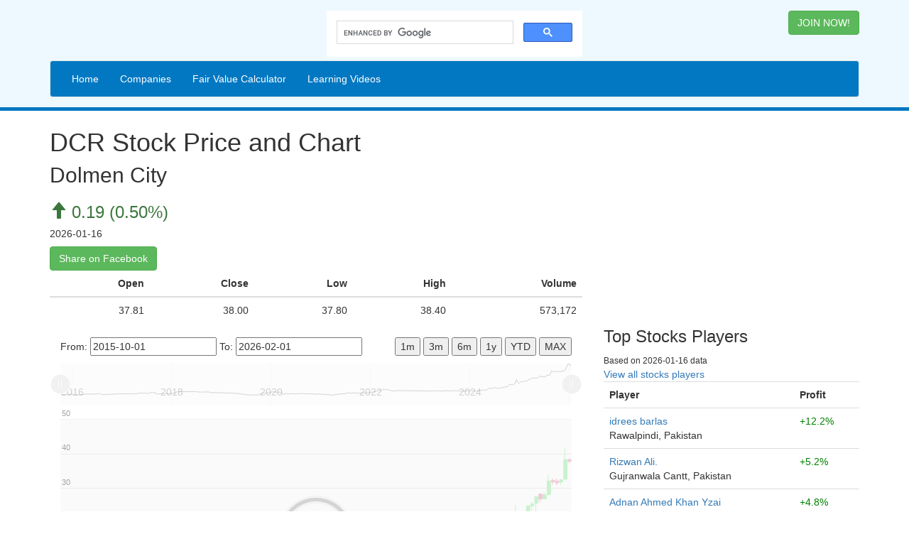

--- FILE ---
content_type: text/html;charset=UTF-8
request_url: https://www.pakstockexchange.com/stock3/companies/view/DCR/Dolmen-City
body_size: 5872
content:
<!DOCTYPE html>
<html lang="en">
  <head>
    <meta charset="utf-8">
    <meta http-equiv="X-UA-Compatible" content="IE=edge">
    <meta name="viewport" content="width=device-width, initial-scale=1">
    <!-- The above 3 meta tags *must* come first in the head; any other head content must come *after* these tags -->
    <!-- Google Tag Manager -->
<script>(function(w,d,s,l,i){w[l]=w[l]||[];w[l].push({'gtm.start':
new Date().getTime(),event:'gtm.js'});var f=d.getElementsByTagName(s)[0],
j=d.createElement(s),dl=l!='dataLayer'?'&l='+l:'';j.async=true;j.src=
'https://www.googletagmanager.com/gtm.js?id='+i+dl;f.parentNode.insertBefore(j,f);
})(window,document,'script','dataLayer','GTM-MMWSVNT');</script>
<!-- End Google Tag Manager -->
<!-- <script data-ad-client="ca-pub-9392747981230472" async src="https://pagead2.googlesyndication.com/pagead/js/adsbygoogle.js"></script> -->
<meta name="description" content="Dolmen City - Stock Price and Chart - Open 37.81 Low 37.8 High 38.4 Close 38 Change 0.50%"/><!-- Google Login Code -->
<meta name="google-signin-client_id" content="30397711412-ies7bb1j5f7u1t2qust60n3h9is0fpcs.apps.googleusercontent.com">
<script src="https://apis.google.com/js/platform.js?onload=ginit" async defer></script>
<script>
function ginit() {
    gapi.load('auth2', function() {
        gapi.auth2.init();
    });
}
</script>
<!-- End Google Login Code -->
    <title>Dolmen City - DCR - Stock Price and Chart</title>

    <!-- previous bootstrap starts -->
    <!-- Bootstrap -->
    <!-- Latest compiled and minified CSS -->
    <link rel="stylesheet" href="https://maxcdn.bootstrapcdn.com/bootstrap/3.3.7/css/bootstrap.min.css" integrity="sha384-BVYiiSIFeK1dGmJRAkycuHAHRg32OmUcww7on3RYdg4Va+PmSTsz/K68vbdEjh4u" crossorigin="anonymous">
    <!-- jQuery (necessary for Bootstrap's JavaScript plugins) -->
    <script src="https://ajax.googleapis.com/ajax/libs/jquery/1.12.4/jquery.min.js"></script>
    <!-- Include all compiled plugins (below), or include individual files as needed -->
    <!-- Latest compiled and minified JavaScript -->
    <script src="https://maxcdn.bootstrapcdn.com/bootstrap/3.3.7/js/bootstrap.min.js" integrity="sha384-Tc5IQib027qvyjSMfHjOMaLkfuWVxZxUPnCJA7l2mCWNIpG9mGCD8wGNIcPD7Txa" crossorigin="anonymous"></script>

<!-- new bootstrap starts -->
<!-- <link rel="stylesheet" href="https://cdn.jsdelivr.net/npm/bootstrap@4.5.3/dist/css/bootstrap.min.css" integrity="sha384-TX8t27EcRE3e/ihU7zmQxVncDAy5uIKz4rEkgIXeMed4M0jlfIDPvg6uqKI2xXr2" crossorigin="anonymous"> -->
<!-- <script src="https://code.jquery.com/jquery-3.5.1.slim.min.js" integrity="sha384-DfXdz2htPH0lsSSs5nCTpuj/zy4C+OGpamoFVy38MVBnE+IbbVYUew+OrCXaRkfj" crossorigin="anonymous"></script> -->
<!-- <script src="https://cdn.jsdelivr.net/npm/bootstrap@4.5.3/dist/js/bootstrap.bundle.min.js" integrity="sha384-ho+j7jyWK8fNQe+A12Hb8AhRq26LrZ/JpcUGGOn+Y7RsweNrtN/tE3MoK7ZeZDyx" crossorigin="anonymous"></script> -->
<!-- new bootstrap ends -->

    <style>
    body{
      padding: 0;
      margin: 0;
    }
    header{
      background: #EDF9FF;
      padding-top: 15px;
      padding-bottom: 15px;
      border-bottom: 5px solid #0378C2;
      margin-bottom: 5px;
    }
    .logoDiv{
      margin-bottom: 0px !important;
    }
    footer{
      margin-top: 15px;
      background: #0378C2;
      width: 100%;
      float:left;
      padding: 25px 25px 0 25px;
      text-align: center;
      color: #EDF9FF;
    }
    footer a{
      color: #fff;
      display: inline-block;
      margin: 0 5px 15px 5px;
    }
    </style>
<meta name="insight-app-sec-validation" content="94cea6e5-40b8-416f-9922-24bf3e4a5bc8">
  </head>
  <body>
      <!-- Google Tag Manager (noscript) -->
<noscript><iframe src="https://www.googletagmanager.com/ns.html?id=GTM-MMWSVNT"
height="0" width="0" style="display:none;visibility:hidden"></iframe></noscript>
<!-- End Google Tag Manager (noscript) -->
    <header>
      <div class="container">
        <div class="row">
          <!-- col-xs-6 -->
          <div class="col-md-4 logoDiv">
            <!-- img src="/stock3/img/pse-logo.png" alt="logo"> -->
          </div>
          <div class='col-md-4'>
            <script>
            (function() {
            var cx = '007309368576204968124:a6nqzxiymgk';
            var gcse = document.createElement('script');
            gcse.type = 'text/javascript';
            gcse.async = true;
            gcse.src = 'https://cse.google.com/cse.js?cx=' + cx;
            var s = document.getElementsByTagName('script')[0];
            s.parentNode.insertBefore(gcse, s);
            })();
            </script>
            <gcse:search></gcse:search>
          </div>
          <div class="col-md-4">
                            <span style='float:right'><a href="/stock3/" class="btn btn-success" role="button">JOIN NOW!</a></span>
                      </div>
        </div>
        <nav class="navbar navbar-default" style='background-color:#0378C2; margin-bottom: -10px; margin-top:5px;'>
    <div class="navbar-header">
        <button type="button" class="navbar-toggle" data-toggle="collapse" data-target="#myNavbar">
            <span class="icon-bar"></span>
            <span class="icon-bar"></span>
            <span class="icon-bar"></span>
        </button>
    </div>
    <div class="collapse navbar-collapse" id="myNavbar">
        <ul class="nav navbar-nav">
                        <li><a style='color:white' href="/stock3">Home</a></li>
                                <li><a style='color:white' href="/stock3/companies">Companies</a></li>
            <li><a style='color:white' href="/stock3/tools/fair-value-calculator">Fair Value Calculator</a></li>
                        <li><a style='color:white' href="/stock3/videos">Learning Videos </a>
<!-- <span style='background-color:red' class="badge">New</span>-->
            </li>
                    </ul>
    </div>
</nav>
      </div>
    </header>
    <div class="container content area">
      <div class="row">
        <div class="col-md-8">
                        <h1>DCR Stock Price and Chart</h1>
<h2 style='display: inline;'>Dolmen City</h2>
<h3>
<span class='text-success'><span class='glyphicon'>&#xe093;</span> 0.19 (0.50%)</span></h3>
<h5>
    2026-01-16</h5>
<div id="shareBtn" class="btn btn-success clearfix">Share on Facebook</div>
<script>
    document.getElementById('shareBtn').onclick = function() {
    FB.ui({
    method: 'share',
    display: 'popup',
    href: 'https://www.pakstockexchange.com/stock3/companies/view/DCR',
    hashtag: '#pakstockexchange',
    }, function(response){});
    }
</script>

<table class="table table-dark">
    <thead>
        <tr>
            <th scope="col" class='text-right'>Open</th>
            <th scope="col" class='text-right'>Close</th>
            <th scope="col" class='text-right'>Low</th>
            <th scope="col" class='text-right'>High</th>
            <th scope="col" class='text-right'>Volume</th>
        </tr>
    </thead>
    <tbody>
    <tr>
        <td class='text-right'>37.81</td>
        <td class='text-right'>38.00</td>
        <td class='text-right'>37.80</td>
        <td class='text-right'>38.40</td>
        <td class='text-right'>573,172</td>
    </tr>
    </tbody>
</table>
<!-- HTML -->
<!-- Styles -->
<style>
#chartdiv {
  width: 100%;
  height: 500px;
  max-width: 100%;
}
</style>

<!-- Resources -->
<script src="https://cdn.amcharts.com/lib/4/core.js"></script>
<script src="https://cdn.amcharts.com/lib/4/charts.js"></script>
<script src="https://cdn.amcharts.com/lib/4/themes/animated.js"></script>

<!-- Chart code -->
<script>
am4core.ready(function() {

// Themes begin
am4core.useTheme(am4themes_animated);
// Themes end

// Create chart
var chart = am4core.create("chartdiv", am4charts.XYChart);
chart.padding(0, 15, 0, 15);
chart.dateFormatter.inputDateFormat = "YYYY-MM-dd";

// Load data
//chart.dataSource.url = "https://www.amcharts.com/wp-content/uploads/assets/stock/MSFT.csv";
chart.dataSource.url = '/stock3/companies/stockdata/DCR.json';
chart.dataSource.parser = new am4core.JSONParser();
//chart.dataSource.parser.options.useColumnNames = true;
//chart.dataSource.parser.options.reverse = true;

// the following line makes value axes to be arranged vertically.
chart.leftAxesContainer.layout = "vertical";

// uncomment this line if you want to change order of axes
//chart.bottomAxesContainer.reverseOrder = true;

var dateAxis = chart.xAxes.push(new am4charts.DateAxis());
dateAxis.renderer.grid.template.location = 0;
dateAxis.renderer.ticks.template.length = 8;
dateAxis.renderer.ticks.template.strokeOpacity = 0.1;
dateAxis.renderer.grid.template.disabled = true;
dateAxis.renderer.ticks.template.disabled = false;
dateAxis.renderer.ticks.template.strokeOpacity = 0.2;
dateAxis.renderer.minLabelPosition = 0.01;
dateAxis.renderer.maxLabelPosition = 0.99;
dateAxis.keepSelection = true;
dateAxis.minHeight = 30;

dateAxis.groupData = true;
dateAxis.minZoomCount = 5;

// these two lines makes the axis to be initially zoomed-in
// dateAxis.start = 0.7;
// dateAxis.keepSelection = true;

var valueAxis = chart.yAxes.push(new am4charts.ValueAxis());
valueAxis.tooltip.disabled = true;
valueAxis.unit = "Rs.";
valueAxis.zIndex = 1;
valueAxis.renderer.baseGrid.disabled = true;
// height of axis
valueAxis.height = am4core.percent(65);

valueAxis.renderer.gridContainer.background.fill = am4core.color("#000000");
valueAxis.renderer.gridContainer.background.fillOpacity = 0.05;
valueAxis.renderer.inside = true;
valueAxis.renderer.labels.template.verticalCenter = "bottom";
valueAxis.renderer.labels.template.padding(2, 2, 2, 2);

//valueAxis.renderer.maxLabelPosition = 0.95;
valueAxis.renderer.fontSize = "0.8em"

var series = chart.series.push(new am4charts.CandlestickSeries());
series.dataFields.dateX = "date";
series.dataFields.openValueY = "open";
series.dataFields.valueY = "close";
series.dataFields.lowValueY = "low";
series.dataFields.highValueY = "high";
series.clustered = false;
series.tooltipText = "open: {openValueY.value}\nlow: {lowValueY.value}\nhigh: {highValueY.value}\nclose: {valueY.value}";
//series.name = "MSFT";
series.defaultState.transitionDuration = 0;

var valueAxis2 = chart.yAxes.push(new am4charts.ValueAxis());
valueAxis2.tooltip.disabled = true;
// height of axis
valueAxis2.height = am4core.percent(35);
valueAxis2.zIndex = 3
// this makes gap between panels
valueAxis2.marginTop = 30;
valueAxis2.renderer.baseGrid.disabled = true;
valueAxis2.renderer.inside = true;
valueAxis2.renderer.labels.template.verticalCenter = "bottom";
valueAxis2.renderer.labels.template.padding(2, 2, 2, 2);
//valueAxis.renderer.maxLabelPosition = 0.95;
valueAxis2.renderer.fontSize = "0.8em"

valueAxis2.renderer.gridContainer.background.fill = am4core.color("#000000");
valueAxis2.renderer.gridContainer.background.fillOpacity = 0.05;

var series2 = chart.series.push(new am4charts.ColumnSeries());
series2.dataFields.dateX = "date";
series2.clustered = false;
series2.dataFields.valueY = "volume";
series2.yAxis = valueAxis2;
series2.tooltipText = "{valueY.value}";
series2.name = "Series 2";
// volume should be summed
series2.groupFields.valueY = "sum";
series2.defaultState.transitionDuration = 0;

chart.cursor = new am4charts.XYCursor();

var scrollbarX = new am4charts.XYChartScrollbar();

var sbSeries = chart.series.push(new am4charts.LineSeries());
sbSeries.dataFields.valueY = "close";
sbSeries.dataFields.dateX = "date";
scrollbarX.series.push(sbSeries);
sbSeries.disabled = true;
scrollbarX.marginBottom = 20;
chart.scrollbarX = scrollbarX;
scrollbarX.scrollbarChart.xAxes.getIndex(0).minHeight = undefined;



/**
 * Set up external controls
 */

// Date format to be used in input fields
var inputFieldFormat = "yyyy-MM-dd";

document.getElementById("b1m").addEventListener("click", function() {
  var max = dateAxis.groupMax["day1"];
  var date = new Date(max);
  am4core.time.add(date, "month", -1);
  zoomToDates(date);
});

document.getElementById("b3m").addEventListener("click", function() {
  var max = dateAxis.groupMax["day1"];
  var date = new Date(max);
  am4core.time.add(date, "month", -3);
  zoomToDates(date);
});

document.getElementById("b6m").addEventListener("click", function() {
  var max = dateAxis.groupMax["day1"];
  var date = new Date(max);
  am4core.time.add(date, "month", -6);
  zoomToDates(date);
});

document.getElementById("b1y").addEventListener("click", function() {
  var max = dateAxis.groupMax["day1"];
  var date = new Date(max);
  am4core.time.add(date, "year", -1);
  zoomToDates(date);
});

document.getElementById("bytd").addEventListener("click", function() {
  var max = dateAxis.groupMax["day1"];
  var date = new Date(max);
  am4core.time.round(date, "year", 1);
  zoomToDates(date);
});

document.getElementById("bmax").addEventListener("click", function() {
  var min = dateAxis.groupMin["day1"];
  var date = new Date(min);
  zoomToDates(date);
});

dateAxis.events.on("selectionextremeschanged", function() {
  updateFields();
});

dateAxis.events.on("extremeschanged", updateFields);

function updateFields() {
  var minZoomed = dateAxis.minZoomed + am4core.time.getDuration(dateAxis.mainBaseInterval.timeUnit, dateAxis.mainBaseInterval.count) * 0.5;
  document.getElementById("fromfield").value = chart.dateFormatter.format(minZoomed, inputFieldFormat);
  document.getElementById("tofield").value = chart.dateFormatter.format(new Date(dateAxis.maxZoomed), inputFieldFormat);
}

document.getElementById("fromfield").addEventListener("keyup", updateZoom);
document.getElementById("tofield").addEventListener("keyup", updateZoom);

var zoomTimeout;
function updateZoom() {
  if (zoomTimeout) {
    clearTimeout(zoomTimeout);
  }
  zoomTimeout = setTimeout(function() {
    var start = document.getElementById("fromfield").value;
    var end = document.getElementById("tofield").value;
    if ((start.length < inputFieldFormat.length) || (end.length < inputFieldFormat.length)) {
      return;
    }
    var startDate = chart.dateFormatter.parse(start, inputFieldFormat);
    var endDate = chart.dateFormatter.parse(end, inputFieldFormat);

    if (startDate && endDate) {
      dateAxis.zoomToDates(startDate, endDate);
    }
  }, 500);
}

function zoomToDates(date) {
  var min = dateAxis.groupMin["day1"];
  var max = dateAxis.groupMax["day1"];
  dateAxis.keepSelection = true;
  //dateAxis.start = (date.getTime() - min)/(max - min);
  //dateAxis.end = 1;

  dateAxis.zoom({start:(date.getTime() - min)/(max - min), end:1});
}

}); // end am4core.ready()
</script>

<!-- HTML -->
    <div id="controls" style="width: 100%; overflow: hidden;">
    <div style="float: left; margin-left: 15px;">
    From: <input type="text" id="fromfield" class="amcharts-input" />
    To: <input type="text" id="tofield" class="amcharts-input" />
    </div>
    <div style="float: right; margin-right: 15px;">
    <button id="b1m" class="amcharts-input">1m</button>
    <button id="b3m" class="amcharts-input">3m</button>
    <button id="b6m" class="amcharts-input">6m</button>
    <button id="b1y" class="amcharts-input">1y</button>
    <button id="bytd" class="amcharts-input">YTD</button>
    <button id="bmax" class="amcharts-input">MAX</button>
    </div>
    </div>
<div id="chartdiv"></div>


<div id="fb-root"></div>
<script>(function(d, s, id) {
var js, fjs = d.getElementsByTagName(s)[0];
if (d.getElementById(id)) return;
js = d.createElement(s); js.id = id;
js.src = 'https://connect.facebook.net/en_US/sdk.js#xfbml=1&version=v3.2&appId=174474159279805&autoLogAppEvents=1';
fjs.parentNode.insertBefore(js, fjs);
}(document, 'script', 'facebook-jssdk'));</script>
<div class='fb-comments' data-width='100%' data-href='https://www.pakstockexchange.com/stock3/companies/view/DCR/Dolmen-City' data-num-posts='10'></div>        </div>
        <div class="col-md-4">
            <div class="googleAds">
            <script async src="//pagead2.googlesyndication.com/pagead/js/adsbygoogle.js"></script>
                <!-- Responsive -->

                <ins class="adsbygoogle" style="display:block" data-ad-client="ca-pub-9392747981230472"
                data-ad-slot="7158079549" data-ad-format="auto"></ins>
                <script>(adsbygoogle = window.adsbygoogle || []).push({});</script>
            </div>
            <h3>Top Stocks Players</h3>
<small>Based on 2026-01-16 data</small>
<div><a href='/stock3/users'>View all stocks players</a></div>
<table class="table">
    <tr>
        <th>Player</th>
    <th>Profit</th>
</tr>

        <tr>
        <td>
            <a href='/stock3/users/view/68657'>
                idrees barlas            </a>
            <br/>
            Rawalpindi, Pakistan        </td>
        <td style='color:green'>+12.2%</td>
    </tr>
    <tr>
        <td>
            <a href='/stock3/users/view/68696'>
                Rizwan Ali.             </a>
            <br/>
            Gujranwala Cantt, Pakistan        </td>
        <td style='color:green'>+5.2%</td>
    </tr>
    <tr>
        <td>
            <a href='/stock3/users/view/68661'>
                Adnan Ahmed Khan Yzai            </a>
            <br/>
            Karachi Central, Pakistan        </td>
        <td style='color:green'>+4.8%</td>
    </tr>
    <tr>
        <td>
            <a href='/stock3/users/view/68669'>
                Abdul Majid            </a>
            <br/>
            Rahim Yar Khan        </td>
        <td style='color:green'>+4.0%</td>
    </tr>
    <tr>
        <td>
            <a href='/stock3/users/view/68687'>
                R016            </a>
            <br/>
            Sargodha, Pakistan        </td>
        <td style='color:green'>+3.6%</td>
    </tr>
    <tr>
        <td>
            <a href='/stock3/users/view/68693'>
                M Imran Taili            </a>
            <br/>
            Karachi, Pakistan        </td>
        <td style='color:green'>+2.5%</td>
    </tr>
    <tr>
        <td>
            <a href='/stock3/users/view/68674'>
                G1F22UBSAF005            </a>
            <br/>
            Gujranwala, Pakistan        </td>
        <td style='color:green'>+1.7%</td>
    </tr>
    <tr>
        <td>
            <a href='/stock3/users/view/68675'>
                G1F22UBSAF014             </a>
            <br/>
            GUJRANWALA         </td>
        <td style='color:green'>+1.7%</td>
    </tr>
    <tr>
        <td>
            <a href='/stock3/users/view/68668'>
                ahmad rana            </a>
            <br/>
            Bahawalpur, Pakistan        </td>
        <td style='color:green'>+1.3%</td>
    </tr>
    <tr>
        <td>
            <a href='/stock3/users/view/68643'>
                Hidayat Ullah            </a>
            <br/>
            Gilgit        </td>
        <td style='color:green'>+1.1%</td>
    </tr>
</table>
          </div>
      </div>
    </div>
    <footer>
      <div class="container">
        <a href="/stock3/pages/about">About</a>
        <a href="/stock3/pages/disclaimer">Disclaimer</a>
        <a href="/stock3/pages/privacy">Privacy Policy</a>
        <p>Copyright © 2016 by Wasi Mohsin</p>
<a href='https://www.psx.com.pk' target='_new'>PSX</a> <a href='https://www.secp.gov.pk/' target='_new'>SECP</a> <a href='https://cdcpakistan.com/' target='_new'>CDC</a> <a href='https://www.bloomberg.com/quote/KSE100:IND' target='_new'>KSE100</a> <a href='https://www.investopedia.com' target='_new'>Investopedia</a>
      </div>
    </footer>
    <!--Start of Tawk.to Script-->
<script type="text/javascript">
var Tawk_API=Tawk_API||{}, Tawk_LoadStart=new Date();
(function(){
var s1=document.createElement("script"),s0=document.getElementsByTagName("script")[0];
s1.async=true;
s1.src='https://embed.tawk.to/63f0f8f54247f20fefe14f1f/1gpikp05v';
s1.charset='UTF-8';
s1.setAttribute('crossorigin','*');
s0.parentNode.insertBefore(s1,s0);
})();
</script>
<!--End of Tawk.to Script-->

  </body>
</html>


--- FILE ---
content_type: text/html; charset=utf-8
request_url: https://www.google.com/recaptcha/api2/aframe
body_size: 114
content:
<!DOCTYPE HTML><html><head><meta http-equiv="content-type" content="text/html; charset=UTF-8"></head><body><script nonce="Y-GjKh1oZis1r9U8QNrYCA">/** Anti-fraud and anti-abuse applications only. See google.com/recaptcha */ try{var clients={'sodar':'https://pagead2.googlesyndication.com/pagead/sodar?'};window.addEventListener("message",function(a){try{if(a.source===window.parent){var b=JSON.parse(a.data);var c=clients[b['id']];if(c){var d=document.createElement('img');d.src=c+b['params']+'&rc='+(localStorage.getItem("rc::a")?sessionStorage.getItem("rc::b"):"");window.document.body.appendChild(d);sessionStorage.setItem("rc::e",parseInt(sessionStorage.getItem("rc::e")||0)+1);localStorage.setItem("rc::h",'1768737448318');}}}catch(b){}});window.parent.postMessage("_grecaptcha_ready", "*");}catch(b){}</script></body></html>